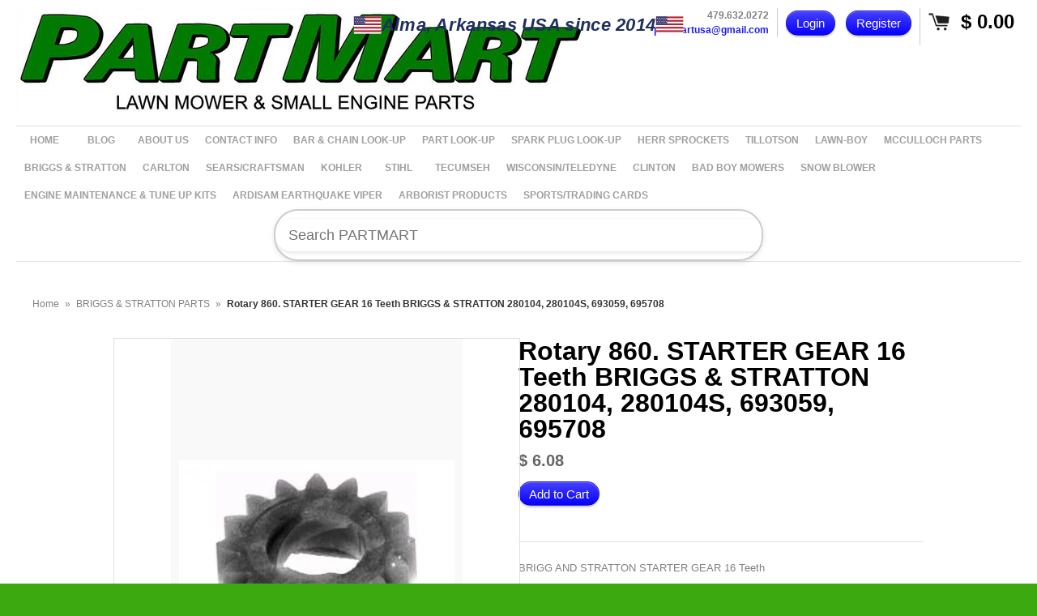

--- FILE ---
content_type: text/html; charset=utf-8
request_url: https://partmartusa.com/products/860
body_size: 14315
content:
<!DOCTYPE html>
<!--[if lt IE 7 ]> <html lang="en" class="no-js ie6"> <![endif]-->
<!--[if IE 7 ]>    <html lang="en" class="no-js ie7"> <![endif]-->
<!--[if IE 8 ]>    <html lang="en" class="no-js ie8"> <![endif]-->
<!--[if IE 9 ]>    <html lang="en" class="no-js ie9"> <![endif]-->
<!--[if (gt IE 9)|!(IE)]><!--> <html lang="en" class="no-js"> <!--<![endif]-->
<head>
  
  <link rel="shortcut icon" href="//partmartusa.com/cdn/shop/t/2/assets/favicon.png?v=101479457482648012961746814246" type="image/png" />
  <meta charset="utf-8" />
  <meta http-equiv="X-UA-Compatible" content="IE=edge,chrome=1" />

  <title>
  STARTER GEAR BRIGGS &amp; STRATTON 695708 &ndash; PartMart
  </title>
  
  <link rel="canonical" href="https://partmartusa.com/products/860" />

  <script>window.performance && window.performance.mark && window.performance.mark('shopify.content_for_header.start');</script><meta name="google-site-verification" content="y4P9wJ9Uaf7Gm9NTmuXVJDj-i92Le_Nh8Gnl-XsNqWw">
<meta id="shopify-digital-wallet" name="shopify-digital-wallet" content="/6455729/digital_wallets/dialog">
<meta name="shopify-checkout-api-token" content="f1bf25910303563c55b91acb558741ef">
<meta id="in-context-paypal-metadata" data-shop-id="6455729" data-venmo-supported="false" data-environment="production" data-locale="en_US" data-paypal-v4="true" data-currency="USD">
<link rel="alternate" type="application/json+oembed" href="https://partmartusa.com/products/860.oembed">
<script async="async" src="/checkouts/internal/preloads.js?locale=en-US"></script>
<link rel="preconnect" href="https://shop.app" crossorigin="anonymous">
<script async="async" src="https://shop.app/checkouts/internal/preloads.js?locale=en-US&shop_id=6455729" crossorigin="anonymous"></script>
<script id="apple-pay-shop-capabilities" type="application/json">{"shopId":6455729,"countryCode":"US","currencyCode":"USD","merchantCapabilities":["supports3DS"],"merchantId":"gid:\/\/shopify\/Shop\/6455729","merchantName":"PartMart","requiredBillingContactFields":["postalAddress","email","phone"],"requiredShippingContactFields":["postalAddress","email","phone"],"shippingType":"shipping","supportedNetworks":["visa","masterCard","amex","discover","elo","jcb"],"total":{"type":"pending","label":"PartMart","amount":"1.00"},"shopifyPaymentsEnabled":true,"supportsSubscriptions":true}</script>
<script id="shopify-features" type="application/json">{"accessToken":"f1bf25910303563c55b91acb558741ef","betas":["rich-media-storefront-analytics"],"domain":"partmartusa.com","predictiveSearch":true,"shopId":6455729,"locale":"en"}</script>
<script>var Shopify = Shopify || {};
Shopify.shop = "partmartusa.myshopify.com";
Shopify.locale = "en";
Shopify.currency = {"active":"USD","rate":"1.0"};
Shopify.country = "US";
Shopify.theme = {"name":"Expo","id":10722399,"schema_name":null,"schema_version":null,"theme_store_id":186,"role":"main"};
Shopify.theme.handle = "null";
Shopify.theme.style = {"id":null,"handle":null};
Shopify.cdnHost = "partmartusa.com/cdn";
Shopify.routes = Shopify.routes || {};
Shopify.routes.root = "/";</script>
<script type="module">!function(o){(o.Shopify=o.Shopify||{}).modules=!0}(window);</script>
<script>!function(o){function n(){var o=[];function n(){o.push(Array.prototype.slice.apply(arguments))}return n.q=o,n}var t=o.Shopify=o.Shopify||{};t.loadFeatures=n(),t.autoloadFeatures=n()}(window);</script>
<script>
  window.ShopifyPay = window.ShopifyPay || {};
  window.ShopifyPay.apiHost = "shop.app\/pay";
  window.ShopifyPay.redirectState = null;
</script>
<script id="shop-js-analytics" type="application/json">{"pageType":"product"}</script>
<script defer="defer" async type="module" src="//partmartusa.com/cdn/shopifycloud/shop-js/modules/v2/client.init-shop-cart-sync_BT-GjEfc.en.esm.js"></script>
<script defer="defer" async type="module" src="//partmartusa.com/cdn/shopifycloud/shop-js/modules/v2/chunk.common_D58fp_Oc.esm.js"></script>
<script defer="defer" async type="module" src="//partmartusa.com/cdn/shopifycloud/shop-js/modules/v2/chunk.modal_xMitdFEc.esm.js"></script>
<script type="module">
  await import("//partmartusa.com/cdn/shopifycloud/shop-js/modules/v2/client.init-shop-cart-sync_BT-GjEfc.en.esm.js");
await import("//partmartusa.com/cdn/shopifycloud/shop-js/modules/v2/chunk.common_D58fp_Oc.esm.js");
await import("//partmartusa.com/cdn/shopifycloud/shop-js/modules/v2/chunk.modal_xMitdFEc.esm.js");

  window.Shopify.SignInWithShop?.initShopCartSync?.({"fedCMEnabled":true,"windoidEnabled":true});

</script>
<script>
  window.Shopify = window.Shopify || {};
  if (!window.Shopify.featureAssets) window.Shopify.featureAssets = {};
  window.Shopify.featureAssets['shop-js'] = {"shop-cart-sync":["modules/v2/client.shop-cart-sync_DZOKe7Ll.en.esm.js","modules/v2/chunk.common_D58fp_Oc.esm.js","modules/v2/chunk.modal_xMitdFEc.esm.js"],"init-fed-cm":["modules/v2/client.init-fed-cm_B6oLuCjv.en.esm.js","modules/v2/chunk.common_D58fp_Oc.esm.js","modules/v2/chunk.modal_xMitdFEc.esm.js"],"shop-cash-offers":["modules/v2/client.shop-cash-offers_D2sdYoxE.en.esm.js","modules/v2/chunk.common_D58fp_Oc.esm.js","modules/v2/chunk.modal_xMitdFEc.esm.js"],"shop-login-button":["modules/v2/client.shop-login-button_QeVjl5Y3.en.esm.js","modules/v2/chunk.common_D58fp_Oc.esm.js","modules/v2/chunk.modal_xMitdFEc.esm.js"],"pay-button":["modules/v2/client.pay-button_DXTOsIq6.en.esm.js","modules/v2/chunk.common_D58fp_Oc.esm.js","modules/v2/chunk.modal_xMitdFEc.esm.js"],"shop-button":["modules/v2/client.shop-button_DQZHx9pm.en.esm.js","modules/v2/chunk.common_D58fp_Oc.esm.js","modules/v2/chunk.modal_xMitdFEc.esm.js"],"avatar":["modules/v2/client.avatar_BTnouDA3.en.esm.js"],"init-windoid":["modules/v2/client.init-windoid_CR1B-cfM.en.esm.js","modules/v2/chunk.common_D58fp_Oc.esm.js","modules/v2/chunk.modal_xMitdFEc.esm.js"],"init-shop-for-new-customer-accounts":["modules/v2/client.init-shop-for-new-customer-accounts_C_vY_xzh.en.esm.js","modules/v2/client.shop-login-button_QeVjl5Y3.en.esm.js","modules/v2/chunk.common_D58fp_Oc.esm.js","modules/v2/chunk.modal_xMitdFEc.esm.js"],"init-shop-email-lookup-coordinator":["modules/v2/client.init-shop-email-lookup-coordinator_BI7n9ZSv.en.esm.js","modules/v2/chunk.common_D58fp_Oc.esm.js","modules/v2/chunk.modal_xMitdFEc.esm.js"],"init-shop-cart-sync":["modules/v2/client.init-shop-cart-sync_BT-GjEfc.en.esm.js","modules/v2/chunk.common_D58fp_Oc.esm.js","modules/v2/chunk.modal_xMitdFEc.esm.js"],"shop-toast-manager":["modules/v2/client.shop-toast-manager_DiYdP3xc.en.esm.js","modules/v2/chunk.common_D58fp_Oc.esm.js","modules/v2/chunk.modal_xMitdFEc.esm.js"],"init-customer-accounts":["modules/v2/client.init-customer-accounts_D9ZNqS-Q.en.esm.js","modules/v2/client.shop-login-button_QeVjl5Y3.en.esm.js","modules/v2/chunk.common_D58fp_Oc.esm.js","modules/v2/chunk.modal_xMitdFEc.esm.js"],"init-customer-accounts-sign-up":["modules/v2/client.init-customer-accounts-sign-up_iGw4briv.en.esm.js","modules/v2/client.shop-login-button_QeVjl5Y3.en.esm.js","modules/v2/chunk.common_D58fp_Oc.esm.js","modules/v2/chunk.modal_xMitdFEc.esm.js"],"shop-follow-button":["modules/v2/client.shop-follow-button_CqMgW2wH.en.esm.js","modules/v2/chunk.common_D58fp_Oc.esm.js","modules/v2/chunk.modal_xMitdFEc.esm.js"],"checkout-modal":["modules/v2/client.checkout-modal_xHeaAweL.en.esm.js","modules/v2/chunk.common_D58fp_Oc.esm.js","modules/v2/chunk.modal_xMitdFEc.esm.js"],"shop-login":["modules/v2/client.shop-login_D91U-Q7h.en.esm.js","modules/v2/chunk.common_D58fp_Oc.esm.js","modules/v2/chunk.modal_xMitdFEc.esm.js"],"lead-capture":["modules/v2/client.lead-capture_BJmE1dJe.en.esm.js","modules/v2/chunk.common_D58fp_Oc.esm.js","modules/v2/chunk.modal_xMitdFEc.esm.js"],"payment-terms":["modules/v2/client.payment-terms_Ci9AEqFq.en.esm.js","modules/v2/chunk.common_D58fp_Oc.esm.js","modules/v2/chunk.modal_xMitdFEc.esm.js"]};
</script>
<script id="__st">var __st={"a":6455729,"offset":-21600,"reqid":"7582a04d-6423-43fd-8b50-3875db3f11e4-1769089385","pageurl":"partmartusa.com\/products\/860","u":"06fc0da4eb23","p":"product","rtyp":"product","rid":6223922115};</script>
<script>window.ShopifyPaypalV4VisibilityTracking = true;</script>
<script id="form-persister">!function(){'use strict';const t='contact',e='new_comment',n=[[t,t],['blogs',e],['comments',e],[t,'customer']],o='password',r='form_key',c=['recaptcha-v3-token','g-recaptcha-response','h-captcha-response',o],s=()=>{try{return window.sessionStorage}catch{return}},i='__shopify_v',u=t=>t.elements[r],a=function(){const t=[...n].map((([t,e])=>`form[action*='/${t}']:not([data-nocaptcha='true']) input[name='form_type'][value='${e}']`)).join(',');var e;return e=t,()=>e?[...document.querySelectorAll(e)].map((t=>t.form)):[]}();function m(t){const e=u(t);a().includes(t)&&(!e||!e.value)&&function(t){try{if(!s())return;!function(t){const e=s();if(!e)return;const n=u(t);if(!n)return;const o=n.value;o&&e.removeItem(o)}(t);const e=Array.from(Array(32),(()=>Math.random().toString(36)[2])).join('');!function(t,e){u(t)||t.append(Object.assign(document.createElement('input'),{type:'hidden',name:r})),t.elements[r].value=e}(t,e),function(t,e){const n=s();if(!n)return;const r=[...t.querySelectorAll(`input[type='${o}']`)].map((({name:t})=>t)),u=[...c,...r],a={};for(const[o,c]of new FormData(t).entries())u.includes(o)||(a[o]=c);n.setItem(e,JSON.stringify({[i]:1,action:t.action,data:a}))}(t,e)}catch(e){console.error('failed to persist form',e)}}(t)}const f=t=>{if('true'===t.dataset.persistBound)return;const e=function(t,e){const n=function(t){return'function'==typeof t.submit?t.submit:HTMLFormElement.prototype.submit}(t).bind(t);return function(){let t;return()=>{t||(t=!0,(()=>{try{e(),n()}catch(t){(t=>{console.error('form submit failed',t)})(t)}})(),setTimeout((()=>t=!1),250))}}()}(t,(()=>{m(t)}));!function(t,e){if('function'==typeof t.submit&&'function'==typeof e)try{t.submit=e}catch{}}(t,e),t.addEventListener('submit',(t=>{t.preventDefault(),e()})),t.dataset.persistBound='true'};!function(){function t(t){const e=(t=>{const e=t.target;return e instanceof HTMLFormElement?e:e&&e.form})(t);e&&m(e)}document.addEventListener('submit',t),document.addEventListener('DOMContentLoaded',(()=>{const e=a();for(const t of e)f(t);var n;n=document.body,new window.MutationObserver((t=>{for(const e of t)if('childList'===e.type&&e.addedNodes.length)for(const t of e.addedNodes)1===t.nodeType&&'FORM'===t.tagName&&a().includes(t)&&f(t)})).observe(n,{childList:!0,subtree:!0,attributes:!1}),document.removeEventListener('submit',t)}))}()}();</script>
<script integrity="sha256-4kQ18oKyAcykRKYeNunJcIwy7WH5gtpwJnB7kiuLZ1E=" data-source-attribution="shopify.loadfeatures" defer="defer" src="//partmartusa.com/cdn/shopifycloud/storefront/assets/storefront/load_feature-a0a9edcb.js" crossorigin="anonymous"></script>
<script crossorigin="anonymous" defer="defer" src="//partmartusa.com/cdn/shopifycloud/storefront/assets/shopify_pay/storefront-65b4c6d7.js?v=20250812"></script>
<script data-source-attribution="shopify.dynamic_checkout.dynamic.init">var Shopify=Shopify||{};Shopify.PaymentButton=Shopify.PaymentButton||{isStorefrontPortableWallets:!0,init:function(){window.Shopify.PaymentButton.init=function(){};var t=document.createElement("script");t.src="https://partmartusa.com/cdn/shopifycloud/portable-wallets/latest/portable-wallets.en.js",t.type="module",document.head.appendChild(t)}};
</script>
<script data-source-attribution="shopify.dynamic_checkout.buyer_consent">
  function portableWalletsHideBuyerConsent(e){var t=document.getElementById("shopify-buyer-consent"),n=document.getElementById("shopify-subscription-policy-button");t&&n&&(t.classList.add("hidden"),t.setAttribute("aria-hidden","true"),n.removeEventListener("click",e))}function portableWalletsShowBuyerConsent(e){var t=document.getElementById("shopify-buyer-consent"),n=document.getElementById("shopify-subscription-policy-button");t&&n&&(t.classList.remove("hidden"),t.removeAttribute("aria-hidden"),n.addEventListener("click",e))}window.Shopify?.PaymentButton&&(window.Shopify.PaymentButton.hideBuyerConsent=portableWalletsHideBuyerConsent,window.Shopify.PaymentButton.showBuyerConsent=portableWalletsShowBuyerConsent);
</script>
<script data-source-attribution="shopify.dynamic_checkout.cart.bootstrap">document.addEventListener("DOMContentLoaded",(function(){function t(){return document.querySelector("shopify-accelerated-checkout-cart, shopify-accelerated-checkout")}if(t())Shopify.PaymentButton.init();else{new MutationObserver((function(e,n){t()&&(Shopify.PaymentButton.init(),n.disconnect())})).observe(document.body,{childList:!0,subtree:!0})}}));
</script>
<link id="shopify-accelerated-checkout-styles" rel="stylesheet" media="screen" href="https://partmartusa.com/cdn/shopifycloud/portable-wallets/latest/accelerated-checkout-backwards-compat.css" crossorigin="anonymous">
<style id="shopify-accelerated-checkout-cart">
        #shopify-buyer-consent {
  margin-top: 1em;
  display: inline-block;
  width: 100%;
}

#shopify-buyer-consent.hidden {
  display: none;
}

#shopify-subscription-policy-button {
  background: none;
  border: none;
  padding: 0;
  text-decoration: underline;
  font-size: inherit;
  cursor: pointer;
}

#shopify-subscription-policy-button::before {
  box-shadow: none;
}

      </style>

<script>window.performance && window.performance.mark && window.performance.mark('shopify.content_for_header.end');</script>
  
  
  <meta name="description" content="BRIGG AND STRATTON STARTER GEAR 16 Teeth REPLACES: BRIGGS &amp;amp; STRATTON: 280104, 280104S, 693059, 695708JOHN DEERE: M150236AMP 269-1219 STENS 150-292 SR-1*" />
  

  
  <meta property="og:type" content="product" />
  <meta property="og:title" content="Rotary 860. STARTER GEAR 16 Teeth BRIGGS &amp; STRATTON 280104, 280104S, 693059, 695708" />
  
  <meta property="og:image" content="http://partmartusa.com/cdn/shop/products/860_grande.jpeg?v=1492614987" />
  <meta property="og:image:secure_url" content="https://partmartusa.com/cdn/shop/products/860_grande.jpeg?v=1492614987" />
  
  <meta property="og:price:amount" content="6.08" />
  <meta property="og:price:currency" content="USD" />



<meta property="og:description" content="BRIGG AND STRATTON STARTER GEAR 16 Teeth REPLACES: BRIGGS &amp;amp; STRATTON: 280104, 280104S, 693059, 695708JOHN DEERE: M150236AMP 269-1219 STENS 150-292 SR-1*" />

<meta property="og:url" content="https://partmartusa.com/products/860" />
<meta property="og:site_name" content="PartMart" />
  
 

  <meta name="twitter:card" content="product" />
  <meta name="twitter:title" content="Rotary 860. STARTER GEAR 16 Teeth BRIGGS &amp; STRATTON 280104, 280104S, 693059, 695708" />
  <meta name="twitter:description" content="BRIGG AND STRATTON STARTER GEAR 16 TeethREPLACES:BRIGGS &amp;amp; STRATTON: 280104, 280104S, 693059, 695708JOHN DEERE: M150236AMP 269-1219STENS 150-292SR-1*" />
  <meta name="twitter:image" content="http://partmartusa.com/cdn/shop/products/860_large.jpeg?v=1492614987" />
  <meta name="twitter:label1" content="PRICE" />
  <meta name="twitter:data1" content="$ 6.08 USD" />
  <meta name="twitter:label2" content="VENDOR" />
  <meta name="twitter:data2" content="Rotary" />


  <link href="//partmartusa.com/cdn/shop/t/2/assets/reset.css?v=38988880943494880401410345596" rel="stylesheet" type="text/css" media="all" />
  <link href="//partmartusa.com/cdn/shop/t/2/assets/shop.css?v=92160639351826152861768925561" rel="stylesheet" type="text/css" media="all" />

  <!--[if IE]>
  <link href="//partmartusa.com/cdn/shop/t/2/assets/ie.css?v=112848280793239351891561750588" rel="stylesheet" type="text/css" media="all" />
  <![endif]-->
  <!--[if IE 9]>
  <link href="//partmartusa.com/cdn/shop/t/2/assets/ie9.css?v=105384586227680509811410345596" rel="stylesheet" type="text/css" media="all" />
  <![endif]-->
  <!--[if IE 8]>
  <link href="//partmartusa.com/cdn/shop/t/2/assets/ie8.css?v=111603181540343972631410345596" rel="stylesheet" type="text/css" media="all" />
  <![endif]-->
  <!--[if IE 7]>
  <link href="//partmartusa.com/cdn/shop/t/2/assets/ie7.css?v=173378181123267971031410345596" rel="stylesheet" type="text/css" media="all" />
  <![endif]-->
  <!--[if lt IE 7 ]>
  <link href="//partmartusa.com/cdn/shop/t/2/assets/ie6.css?v=76105847964199069671410345596" rel="stylesheet" type="text/css" media="all" />
  <![endif]-->

  <script src="//partmartusa.com/cdn/shop/t/2/assets/modernizr.js?v=147981083846799747481410345596" type="text/javascript"></script>

  <script type="text/javascript" src="//ajax.googleapis.com/ajax/libs/jquery/1.7/jquery.min.js"></script>

  

  <script src="//partmartusa.com/cdn/shopifycloud/storefront/assets/themes_support/option_selection-b017cd28.js" type="text/javascript"></script>
  <script src="//partmartusa.com/cdn/shopifycloud/storefront/assets/themes_support/api.jquery-7ab1a3a4.js" type="text/javascript"></script>
  <script src="//partmartusa.com/cdn/shop/t/2/assets/ajaxify-shop.js?v=157414510973137182221410345598" type="text/javascript"></script>
  
  

  <script src="//partmartusa.com/cdn/shop/t/2/assets/jquery-ui-1.8.6.js?v=108138107927768720921410345596" type="text/javascript"></script>
  <script src="//partmartusa.com/cdn/shop/t/2/assets/jquery.cookie.js?v=180546688930259148121410345596" type="text/javascript"></script>
  <script src="//partmartusa.com/cdn/shop/t/2/assets/jquery.slider.js?v=107590931238608458111410345596" type="text/javascript"></script>
  <script src="//partmartusa.com/cdn/shop/t/2/assets/jquery.zoom.min.js?v=7098547149633335911410345596" type="text/javascript"></script>
  <script src="//partmartusa.com/cdn/shop/t/2/assets/shop.js?v=48977107320299333711688132572" type="text/javascript"></script>

  

  <script type="text/javascript">
  Shopify.money_format = "$ {{amount}}";
  </script>

  
<link href="https://monorail-edge.shopifysvc.com" rel="dns-prefetch">
<script>(function(){if ("sendBeacon" in navigator && "performance" in window) {try {var session_token_from_headers = performance.getEntriesByType('navigation')[0].serverTiming.find(x => x.name == '_s').description;} catch {var session_token_from_headers = undefined;}var session_cookie_matches = document.cookie.match(/_shopify_s=([^;]*)/);var session_token_from_cookie = session_cookie_matches && session_cookie_matches.length === 2 ? session_cookie_matches[1] : "";var session_token = session_token_from_headers || session_token_from_cookie || "";function handle_abandonment_event(e) {var entries = performance.getEntries().filter(function(entry) {return /monorail-edge.shopifysvc.com/.test(entry.name);});if (!window.abandonment_tracked && entries.length === 0) {window.abandonment_tracked = true;var currentMs = Date.now();var navigation_start = performance.timing.navigationStart;var payload = {shop_id: 6455729,url: window.location.href,navigation_start,duration: currentMs - navigation_start,session_token,page_type: "product"};window.navigator.sendBeacon("https://monorail-edge.shopifysvc.com/v1/produce", JSON.stringify({schema_id: "online_store_buyer_site_abandonment/1.1",payload: payload,metadata: {event_created_at_ms: currentMs,event_sent_at_ms: currentMs}}));}}window.addEventListener('pagehide', handle_abandonment_event);}}());</script>
<script id="web-pixels-manager-setup">(function e(e,d,r,n,o){if(void 0===o&&(o={}),!Boolean(null===(a=null===(i=window.Shopify)||void 0===i?void 0:i.analytics)||void 0===a?void 0:a.replayQueue)){var i,a;window.Shopify=window.Shopify||{};var t=window.Shopify;t.analytics=t.analytics||{};var s=t.analytics;s.replayQueue=[],s.publish=function(e,d,r){return s.replayQueue.push([e,d,r]),!0};try{self.performance.mark("wpm:start")}catch(e){}var l=function(){var e={modern:/Edge?\/(1{2}[4-9]|1[2-9]\d|[2-9]\d{2}|\d{4,})\.\d+(\.\d+|)|Firefox\/(1{2}[4-9]|1[2-9]\d|[2-9]\d{2}|\d{4,})\.\d+(\.\d+|)|Chrom(ium|e)\/(9{2}|\d{3,})\.\d+(\.\d+|)|(Maci|X1{2}).+ Version\/(15\.\d+|(1[6-9]|[2-9]\d|\d{3,})\.\d+)([,.]\d+|)( \(\w+\)|)( Mobile\/\w+|) Safari\/|Chrome.+OPR\/(9{2}|\d{3,})\.\d+\.\d+|(CPU[ +]OS|iPhone[ +]OS|CPU[ +]iPhone|CPU IPhone OS|CPU iPad OS)[ +]+(15[._]\d+|(1[6-9]|[2-9]\d|\d{3,})[._]\d+)([._]\d+|)|Android:?[ /-](13[3-9]|1[4-9]\d|[2-9]\d{2}|\d{4,})(\.\d+|)(\.\d+|)|Android.+Firefox\/(13[5-9]|1[4-9]\d|[2-9]\d{2}|\d{4,})\.\d+(\.\d+|)|Android.+Chrom(ium|e)\/(13[3-9]|1[4-9]\d|[2-9]\d{2}|\d{4,})\.\d+(\.\d+|)|SamsungBrowser\/([2-9]\d|\d{3,})\.\d+/,legacy:/Edge?\/(1[6-9]|[2-9]\d|\d{3,})\.\d+(\.\d+|)|Firefox\/(5[4-9]|[6-9]\d|\d{3,})\.\d+(\.\d+|)|Chrom(ium|e)\/(5[1-9]|[6-9]\d|\d{3,})\.\d+(\.\d+|)([\d.]+$|.*Safari\/(?![\d.]+ Edge\/[\d.]+$))|(Maci|X1{2}).+ Version\/(10\.\d+|(1[1-9]|[2-9]\d|\d{3,})\.\d+)([,.]\d+|)( \(\w+\)|)( Mobile\/\w+|) Safari\/|Chrome.+OPR\/(3[89]|[4-9]\d|\d{3,})\.\d+\.\d+|(CPU[ +]OS|iPhone[ +]OS|CPU[ +]iPhone|CPU IPhone OS|CPU iPad OS)[ +]+(10[._]\d+|(1[1-9]|[2-9]\d|\d{3,})[._]\d+)([._]\d+|)|Android:?[ /-](13[3-9]|1[4-9]\d|[2-9]\d{2}|\d{4,})(\.\d+|)(\.\d+|)|Mobile Safari.+OPR\/([89]\d|\d{3,})\.\d+\.\d+|Android.+Firefox\/(13[5-9]|1[4-9]\d|[2-9]\d{2}|\d{4,})\.\d+(\.\d+|)|Android.+Chrom(ium|e)\/(13[3-9]|1[4-9]\d|[2-9]\d{2}|\d{4,})\.\d+(\.\d+|)|Android.+(UC? ?Browser|UCWEB|U3)[ /]?(15\.([5-9]|\d{2,})|(1[6-9]|[2-9]\d|\d{3,})\.\d+)\.\d+|SamsungBrowser\/(5\.\d+|([6-9]|\d{2,})\.\d+)|Android.+MQ{2}Browser\/(14(\.(9|\d{2,})|)|(1[5-9]|[2-9]\d|\d{3,})(\.\d+|))(\.\d+|)|K[Aa][Ii]OS\/(3\.\d+|([4-9]|\d{2,})\.\d+)(\.\d+|)/},d=e.modern,r=e.legacy,n=navigator.userAgent;return n.match(d)?"modern":n.match(r)?"legacy":"unknown"}(),u="modern"===l?"modern":"legacy",c=(null!=n?n:{modern:"",legacy:""})[u],f=function(e){return[e.baseUrl,"/wpm","/b",e.hashVersion,"modern"===e.buildTarget?"m":"l",".js"].join("")}({baseUrl:d,hashVersion:r,buildTarget:u}),m=function(e){var d=e.version,r=e.bundleTarget,n=e.surface,o=e.pageUrl,i=e.monorailEndpoint;return{emit:function(e){var a=e.status,t=e.errorMsg,s=(new Date).getTime(),l=JSON.stringify({metadata:{event_sent_at_ms:s},events:[{schema_id:"web_pixels_manager_load/3.1",payload:{version:d,bundle_target:r,page_url:o,status:a,surface:n,error_msg:t},metadata:{event_created_at_ms:s}}]});if(!i)return console&&console.warn&&console.warn("[Web Pixels Manager] No Monorail endpoint provided, skipping logging."),!1;try{return self.navigator.sendBeacon.bind(self.navigator)(i,l)}catch(e){}var u=new XMLHttpRequest;try{return u.open("POST",i,!0),u.setRequestHeader("Content-Type","text/plain"),u.send(l),!0}catch(e){return console&&console.warn&&console.warn("[Web Pixels Manager] Got an unhandled error while logging to Monorail."),!1}}}}({version:r,bundleTarget:l,surface:e.surface,pageUrl:self.location.href,monorailEndpoint:e.monorailEndpoint});try{o.browserTarget=l,function(e){var d=e.src,r=e.async,n=void 0===r||r,o=e.onload,i=e.onerror,a=e.sri,t=e.scriptDataAttributes,s=void 0===t?{}:t,l=document.createElement("script"),u=document.querySelector("head"),c=document.querySelector("body");if(l.async=n,l.src=d,a&&(l.integrity=a,l.crossOrigin="anonymous"),s)for(var f in s)if(Object.prototype.hasOwnProperty.call(s,f))try{l.dataset[f]=s[f]}catch(e){}if(o&&l.addEventListener("load",o),i&&l.addEventListener("error",i),u)u.appendChild(l);else{if(!c)throw new Error("Did not find a head or body element to append the script");c.appendChild(l)}}({src:f,async:!0,onload:function(){if(!function(){var e,d;return Boolean(null===(d=null===(e=window.Shopify)||void 0===e?void 0:e.analytics)||void 0===d?void 0:d.initialized)}()){var d=window.webPixelsManager.init(e)||void 0;if(d){var r=window.Shopify.analytics;r.replayQueue.forEach((function(e){var r=e[0],n=e[1],o=e[2];d.publishCustomEvent(r,n,o)})),r.replayQueue=[],r.publish=d.publishCustomEvent,r.visitor=d.visitor,r.initialized=!0}}},onerror:function(){return m.emit({status:"failed",errorMsg:"".concat(f," has failed to load")})},sri:function(e){var d=/^sha384-[A-Za-z0-9+/=]+$/;return"string"==typeof e&&d.test(e)}(c)?c:"",scriptDataAttributes:o}),m.emit({status:"loading"})}catch(e){m.emit({status:"failed",errorMsg:(null==e?void 0:e.message)||"Unknown error"})}}})({shopId: 6455729,storefrontBaseUrl: "https://partmartusa.com",extensionsBaseUrl: "https://extensions.shopifycdn.com/cdn/shopifycloud/web-pixels-manager",monorailEndpoint: "https://monorail-edge.shopifysvc.com/unstable/produce_batch",surface: "storefront-renderer",enabledBetaFlags: ["2dca8a86"],webPixelsConfigList: [{"id":"487489707","configuration":"{\"config\":\"{\\\"pixel_id\\\":\\\"G-QNYQJD6X38\\\",\\\"target_country\\\":\\\"US\\\",\\\"gtag_events\\\":[{\\\"type\\\":\\\"search\\\",\\\"action_label\\\":[\\\"G-QNYQJD6X38\\\",\\\"AW-960900508\\\/30v1CNfJ24oBEJzbmMoD\\\"]},{\\\"type\\\":\\\"begin_checkout\\\",\\\"action_label\\\":[\\\"G-QNYQJD6X38\\\",\\\"AW-960900508\\\/fcwPCNTJ24oBEJzbmMoD\\\"]},{\\\"type\\\":\\\"view_item\\\",\\\"action_label\\\":[\\\"G-QNYQJD6X38\\\",\\\"AW-960900508\\\/DmrPCM7J24oBEJzbmMoD\\\",\\\"MC-45EZ0ZXXSX\\\"]},{\\\"type\\\":\\\"purchase\\\",\\\"action_label\\\":[\\\"G-QNYQJD6X38\\\",\\\"AW-960900508\\\/szryCMvJ24oBEJzbmMoD\\\",\\\"MC-45EZ0ZXXSX\\\"]},{\\\"type\\\":\\\"page_view\\\",\\\"action_label\\\":[\\\"G-QNYQJD6X38\\\",\\\"AW-960900508\\\/2udECMjJ24oBEJzbmMoD\\\",\\\"MC-45EZ0ZXXSX\\\"]},{\\\"type\\\":\\\"add_payment_info\\\",\\\"action_label\\\":[\\\"G-QNYQJD6X38\\\",\\\"AW-960900508\\\/YsPnCNrJ24oBEJzbmMoD\\\"]},{\\\"type\\\":\\\"add_to_cart\\\",\\\"action_label\\\":[\\\"G-QNYQJD6X38\\\",\\\"AW-960900508\\\/CtJrCNHJ24oBEJzbmMoD\\\"]}],\\\"enable_monitoring_mode\\\":false}\"}","eventPayloadVersion":"v1","runtimeContext":"OPEN","scriptVersion":"b2a88bafab3e21179ed38636efcd8a93","type":"APP","apiClientId":1780363,"privacyPurposes":[],"dataSharingAdjustments":{"protectedCustomerApprovalScopes":["read_customer_address","read_customer_email","read_customer_name","read_customer_personal_data","read_customer_phone"]}},{"id":"shopify-app-pixel","configuration":"{}","eventPayloadVersion":"v1","runtimeContext":"STRICT","scriptVersion":"0450","apiClientId":"shopify-pixel","type":"APP","privacyPurposes":["ANALYTICS","MARKETING"]},{"id":"shopify-custom-pixel","eventPayloadVersion":"v1","runtimeContext":"LAX","scriptVersion":"0450","apiClientId":"shopify-pixel","type":"CUSTOM","privacyPurposes":["ANALYTICS","MARKETING"]}],isMerchantRequest: false,initData: {"shop":{"name":"PartMart","paymentSettings":{"currencyCode":"USD"},"myshopifyDomain":"partmartusa.myshopify.com","countryCode":"US","storefrontUrl":"https:\/\/partmartusa.com"},"customer":null,"cart":null,"checkout":null,"productVariants":[{"price":{"amount":6.08,"currencyCode":"USD"},"product":{"title":"Rotary 860. STARTER GEAR 16 Teeth BRIGGS \u0026 STRATTON 280104, 280104S, 693059, 695708","vendor":"Rotary","id":"6223922115","untranslatedTitle":"Rotary 860. STARTER GEAR 16 Teeth BRIGGS \u0026 STRATTON 280104, 280104S, 693059, 695708","url":"\/products\/860","type":"RECOIL STARTERS \u0026 SPRINGS"},"id":"19232732227","image":{"src":"\/\/partmartusa.com\/cdn\/shop\/products\/860.jpeg?v=1492614987"},"sku":"7006777","title":"Default Title","untranslatedTitle":"Default Title"}],"purchasingCompany":null},},"https://partmartusa.com/cdn","fcfee988w5aeb613cpc8e4bc33m6693e112",{"modern":"","legacy":""},{"shopId":"6455729","storefrontBaseUrl":"https:\/\/partmartusa.com","extensionBaseUrl":"https:\/\/extensions.shopifycdn.com\/cdn\/shopifycloud\/web-pixels-manager","surface":"storefront-renderer","enabledBetaFlags":"[\"2dca8a86\"]","isMerchantRequest":"false","hashVersion":"fcfee988w5aeb613cpc8e4bc33m6693e112","publish":"custom","events":"[[\"page_viewed\",{}],[\"product_viewed\",{\"productVariant\":{\"price\":{\"amount\":6.08,\"currencyCode\":\"USD\"},\"product\":{\"title\":\"Rotary 860. STARTER GEAR 16 Teeth BRIGGS \u0026 STRATTON 280104, 280104S, 693059, 695708\",\"vendor\":\"Rotary\",\"id\":\"6223922115\",\"untranslatedTitle\":\"Rotary 860. STARTER GEAR 16 Teeth BRIGGS \u0026 STRATTON 280104, 280104S, 693059, 695708\",\"url\":\"\/products\/860\",\"type\":\"RECOIL STARTERS \u0026 SPRINGS\"},\"id\":\"19232732227\",\"image\":{\"src\":\"\/\/partmartusa.com\/cdn\/shop\/products\/860.jpeg?v=1492614987\"},\"sku\":\"7006777\",\"title\":\"Default Title\",\"untranslatedTitle\":\"Default Title\"}}]]"});</script><script>
  window.ShopifyAnalytics = window.ShopifyAnalytics || {};
  window.ShopifyAnalytics.meta = window.ShopifyAnalytics.meta || {};
  window.ShopifyAnalytics.meta.currency = 'USD';
  var meta = {"product":{"id":6223922115,"gid":"gid:\/\/shopify\/Product\/6223922115","vendor":"Rotary","type":"RECOIL STARTERS \u0026 SPRINGS","handle":"860","variants":[{"id":19232732227,"price":608,"name":"Rotary 860. STARTER GEAR 16 Teeth BRIGGS \u0026 STRATTON 280104, 280104S, 693059, 695708","public_title":null,"sku":"7006777"}],"remote":false},"page":{"pageType":"product","resourceType":"product","resourceId":6223922115,"requestId":"7582a04d-6423-43fd-8b50-3875db3f11e4-1769089385"}};
  for (var attr in meta) {
    window.ShopifyAnalytics.meta[attr] = meta[attr];
  }
</script>
<script class="analytics">
  (function () {
    var customDocumentWrite = function(content) {
      var jquery = null;

      if (window.jQuery) {
        jquery = window.jQuery;
      } else if (window.Checkout && window.Checkout.$) {
        jquery = window.Checkout.$;
      }

      if (jquery) {
        jquery('body').append(content);
      }
    };

    var hasLoggedConversion = function(token) {
      if (token) {
        return document.cookie.indexOf('loggedConversion=' + token) !== -1;
      }
      return false;
    }

    var setCookieIfConversion = function(token) {
      if (token) {
        var twoMonthsFromNow = new Date(Date.now());
        twoMonthsFromNow.setMonth(twoMonthsFromNow.getMonth() + 2);

        document.cookie = 'loggedConversion=' + token + '; expires=' + twoMonthsFromNow;
      }
    }

    var trekkie = window.ShopifyAnalytics.lib = window.trekkie = window.trekkie || [];
    if (trekkie.integrations) {
      return;
    }
    trekkie.methods = [
      'identify',
      'page',
      'ready',
      'track',
      'trackForm',
      'trackLink'
    ];
    trekkie.factory = function(method) {
      return function() {
        var args = Array.prototype.slice.call(arguments);
        args.unshift(method);
        trekkie.push(args);
        return trekkie;
      };
    };
    for (var i = 0; i < trekkie.methods.length; i++) {
      var key = trekkie.methods[i];
      trekkie[key] = trekkie.factory(key);
    }
    trekkie.load = function(config) {
      trekkie.config = config || {};
      trekkie.config.initialDocumentCookie = document.cookie;
      var first = document.getElementsByTagName('script')[0];
      var script = document.createElement('script');
      script.type = 'text/javascript';
      script.onerror = function(e) {
        var scriptFallback = document.createElement('script');
        scriptFallback.type = 'text/javascript';
        scriptFallback.onerror = function(error) {
                var Monorail = {
      produce: function produce(monorailDomain, schemaId, payload) {
        var currentMs = new Date().getTime();
        var event = {
          schema_id: schemaId,
          payload: payload,
          metadata: {
            event_created_at_ms: currentMs,
            event_sent_at_ms: currentMs
          }
        };
        return Monorail.sendRequest("https://" + monorailDomain + "/v1/produce", JSON.stringify(event));
      },
      sendRequest: function sendRequest(endpointUrl, payload) {
        // Try the sendBeacon API
        if (window && window.navigator && typeof window.navigator.sendBeacon === 'function' && typeof window.Blob === 'function' && !Monorail.isIos12()) {
          var blobData = new window.Blob([payload], {
            type: 'text/plain'
          });

          if (window.navigator.sendBeacon(endpointUrl, blobData)) {
            return true;
          } // sendBeacon was not successful

        } // XHR beacon

        var xhr = new XMLHttpRequest();

        try {
          xhr.open('POST', endpointUrl);
          xhr.setRequestHeader('Content-Type', 'text/plain');
          xhr.send(payload);
        } catch (e) {
          console.log(e);
        }

        return false;
      },
      isIos12: function isIos12() {
        return window.navigator.userAgent.lastIndexOf('iPhone; CPU iPhone OS 12_') !== -1 || window.navigator.userAgent.lastIndexOf('iPad; CPU OS 12_') !== -1;
      }
    };
    Monorail.produce('monorail-edge.shopifysvc.com',
      'trekkie_storefront_load_errors/1.1',
      {shop_id: 6455729,
      theme_id: 10722399,
      app_name: "storefront",
      context_url: window.location.href,
      source_url: "//partmartusa.com/cdn/s/trekkie.storefront.1bbfab421998800ff09850b62e84b8915387986d.min.js"});

        };
        scriptFallback.async = true;
        scriptFallback.src = '//partmartusa.com/cdn/s/trekkie.storefront.1bbfab421998800ff09850b62e84b8915387986d.min.js';
        first.parentNode.insertBefore(scriptFallback, first);
      };
      script.async = true;
      script.src = '//partmartusa.com/cdn/s/trekkie.storefront.1bbfab421998800ff09850b62e84b8915387986d.min.js';
      first.parentNode.insertBefore(script, first);
    };
    trekkie.load(
      {"Trekkie":{"appName":"storefront","development":false,"defaultAttributes":{"shopId":6455729,"isMerchantRequest":null,"themeId":10722399,"themeCityHash":"9786451191222757509","contentLanguage":"en","currency":"USD","eventMetadataId":"db576320-ad86-4210-b475-fb004dbed80d"},"isServerSideCookieWritingEnabled":true,"monorailRegion":"shop_domain","enabledBetaFlags":["65f19447"]},"Session Attribution":{},"S2S":{"facebookCapiEnabled":false,"source":"trekkie-storefront-renderer","apiClientId":580111}}
    );

    var loaded = false;
    trekkie.ready(function() {
      if (loaded) return;
      loaded = true;

      window.ShopifyAnalytics.lib = window.trekkie;

      var originalDocumentWrite = document.write;
      document.write = customDocumentWrite;
      try { window.ShopifyAnalytics.merchantGoogleAnalytics.call(this); } catch(error) {};
      document.write = originalDocumentWrite;

      window.ShopifyAnalytics.lib.page(null,{"pageType":"product","resourceType":"product","resourceId":6223922115,"requestId":"7582a04d-6423-43fd-8b50-3875db3f11e4-1769089385","shopifyEmitted":true});

      var match = window.location.pathname.match(/checkouts\/(.+)\/(thank_you|post_purchase)/)
      var token = match? match[1]: undefined;
      if (!hasLoggedConversion(token)) {
        setCookieIfConversion(token);
        window.ShopifyAnalytics.lib.track("Viewed Product",{"currency":"USD","variantId":19232732227,"productId":6223922115,"productGid":"gid:\/\/shopify\/Product\/6223922115","name":"Rotary 860. STARTER GEAR 16 Teeth BRIGGS \u0026 STRATTON 280104, 280104S, 693059, 695708","price":"6.08","sku":"7006777","brand":"Rotary","variant":null,"category":"RECOIL STARTERS \u0026 SPRINGS","nonInteraction":true,"remote":false},undefined,undefined,{"shopifyEmitted":true});
      window.ShopifyAnalytics.lib.track("monorail:\/\/trekkie_storefront_viewed_product\/1.1",{"currency":"USD","variantId":19232732227,"productId":6223922115,"productGid":"gid:\/\/shopify\/Product\/6223922115","name":"Rotary 860. STARTER GEAR 16 Teeth BRIGGS \u0026 STRATTON 280104, 280104S, 693059, 695708","price":"6.08","sku":"7006777","brand":"Rotary","variant":null,"category":"RECOIL STARTERS \u0026 SPRINGS","nonInteraction":true,"remote":false,"referer":"https:\/\/partmartusa.com\/products\/860"});
      }
    });


        var eventsListenerScript = document.createElement('script');
        eventsListenerScript.async = true;
        eventsListenerScript.src = "//partmartusa.com/cdn/shopifycloud/storefront/assets/shop_events_listener-3da45d37.js";
        document.getElementsByTagName('head')[0].appendChild(eventsListenerScript);

})();</script>
  <script>
  if (!window.ga || (window.ga && typeof window.ga !== 'function')) {
    window.ga = function ga() {
      (window.ga.q = window.ga.q || []).push(arguments);
      if (window.Shopify && window.Shopify.analytics && typeof window.Shopify.analytics.publish === 'function') {
        window.Shopify.analytics.publish("ga_stub_called", {}, {sendTo: "google_osp_migration"});
      }
      console.error("Shopify's Google Analytics stub called with:", Array.from(arguments), "\nSee https://help.shopify.com/manual/promoting-marketing/pixels/pixel-migration#google for more information.");
    };
    if (window.Shopify && window.Shopify.analytics && typeof window.Shopify.analytics.publish === 'function') {
      window.Shopify.analytics.publish("ga_stub_initialized", {}, {sendTo: "google_osp_migration"});
    }
  }
</script>
<script
  defer
  src="https://partmartusa.com/cdn/shopifycloud/perf-kit/shopify-perf-kit-3.0.4.min.js"
  data-application="storefront-renderer"
  data-shop-id="6455729"
  data-render-region="gcp-us-central1"
  data-page-type="product"
  data-theme-instance-id="10722399"
  data-theme-name=""
  data-theme-version=""
  data-monorail-region="shop_domain"
  data-resource-timing-sampling-rate="10"
  data-shs="true"
  data-shs-beacon="true"
  data-shs-export-with-fetch="true"
  data-shs-logs-sample-rate="1"
  data-shs-beacon-endpoint="https://partmartusa.com/api/collect"
></script>
</head>

<body>
  <div class="wrapper clearfix">
    <header class="clearfix">
      <div class="logo">
        
        <a href="/" class="shop_logo"><img src="//partmartusa.com/cdn/shop/t/2/assets/logo.png?v=173492693768690891991734098733" alt="PartMart" class="png_bg" /></a>
        
      </div> <!-- /.logo -->
      <div class="header-usa-banner2" aria-label="Located in Alma, Arkansas USA since 2014">
  <span class="usa-flag" aria-hidden="true">
    <svg viewBox="0 0 64 40" width="34" height="22">
      <rect width="64" height="40" fill="#fff"></rect>
      <g fill="#B22234">
        <rect y="0" width="64" height="4"></rect><rect y="8" width="64" height="4"></rect>
        <rect y="16" width="64" height="4"></rect><rect y="24" width="64" height="4"></rect>
        <rect y="32" width="64" height="4"></rect>
      </g>
      <rect width="26" height="20" fill="#3C3B6E"></rect>
      <g fill="#fff">
        <circle cx="4" cy="4" r="1"></circle><circle cx="9" cy="4" r="1"></circle><circle cx="14" cy="4" r="1"></circle><circle cx="19" cy="4" r="1"></circle><circle cx="24" cy="4" r="1"></circle>
        <circle cx="6.5" cy="8" r="1"></circle><circle cx="11.5" cy="8" r="1"></circle><circle cx="16.5" cy="8" r="1"></circle><circle cx="21.5" cy="8" r="1"></circle>
        <circle cx="4" cy="12" r="1"></circle><circle cx="9" cy="12" r="1"></circle><circle cx="14" cy="12" r="1"></circle><circle cx="19" cy="12" r="1"></circle><circle cx="24" cy="12" r="1"></circle>
        <circle cx="6.5" cy="16" r="1"></circle><circle cx="11.5" cy="16" r="1"></circle><circle cx="16.5" cy="16" r="1"></circle><circle cx="21.5" cy="16" r="1"></circle>
      </g>
    </svg>
  </span>

  <span class="usa-text">Alma, Arkansas USA since 2014</span>

  <span class="usa-flag" aria-hidden="true">
    <svg viewBox="0 0 64 40" width="34" height="22">
      <rect width="64" height="40" fill="#fff"></rect>
      <g fill="#B22234">
        <rect y="0" width="64" height="4"></rect><rect y="8" width="64" height="4"></rect>
        <rect y="16" width="64" height="4"></rect><rect y="24" width="64" height="4"></rect>
        <rect y="32" width="64" height="4"></rect>
      </g>
      <rect width="26" height="20" fill="#3C3B6E"></rect>
      <g fill="#fff">
        <circle cx="4" cy="4" r="1"></circle><circle cx="9" cy="4" r="1"></circle><circle cx="14" cy="4" r="1"></circle><circle cx="19" cy="4" r="1"></circle><circle cx="24" cy="4" r="1"></circle>
        <circle cx="6.5" cy="8" r="1"></circle><circle cx="11.5" cy="8" r="1"></circle><circle cx="16.5" cy="8" r="1"></circle><circle cx="21.5" cy="8" r="1"></circle>
        <circle cx="4" cy="12" r="1"></circle><circle cx="9" cy="12" r="1"></circle><circle cx="14" cy="12" r="1"></circle><circle cx="19" cy="12" r="1"></circle><circle cx="24" cy="12" r="1"></circle>
        <circle cx="6.5" cy="16" r="1"></circle><circle cx="11.5" cy="16" r="1"></circle><circle cx="16.5" cy="16" r="1"></circle><circle cx="21.5" cy="16" r="1"></circle>
      </g>
    </svg>
  </span>
</div>

      <div class="fr clearfix">
        <div class="fr cart-summary">
          <span class="cart">
            <h3>
              <a href="/cart">
                <span class="cart-total-items clearfix">
                  
                  <span class="total_price fl">$ 0.00</span>
                  
                </span>
              </a>
            </h3>
          </span>
          <div id="item-added" style="display:none;">'Item' was added to your cart.</div>
        </div> <!-- /.cart-summary -->
        <div class="fr contacts-info contact-info">
  
    <a class="btn" style="color:white; margin-top:10px;" href="/account/login">Login</a>
    <a class="btn" style="color:white; margin-top:10px; margin-left:10px;" href="/account/register">Register</a>
  
</div>
        <div class="fr contact-info">
          <span class="tel">479.632.0272</span>
          <span class="email"><a href="mailto:partmartusa@gmail.com">partmartusa@gmail.com</a></span>
        </div>
      </div> 
    </header>

    <nav class="main">
      <ul class="clearfix">
        
        
        <li>
        <a href="/" class=""><span>Home</span></a>
        
        
      </li>
      
      
        
        <li class="dropdown">
        <a href="/blogs/news" class=""><span>Blog</span></a>
        
        
        <ul class="dropdown">
          
          <li><a href="/blogs/news/76872451-dont-forget-to-winterize-your-lawn-mower-and-other-equipment">Don't forget to Winterize your Lawn Mower and other Equipment</a></li>
          
          <li><a href="/blogs/news/76557507-we-have-many-vintage-nos-parts-that-are-nla">We have many Vintage NOS Parts that are NLA</a></li>
          
        </ul>
        
      </li>
      
      
        
        <li>
        <a href="/pages/about-us" class=""><span>About Us</span></a>
        
        
      </li>
      
      
        
        <li>
        <a href="/pages/contact-information" class=""><span>Contact Info</span></a>
        
        
      </li>
      
      
        
        <li>
        <a href="/pages/chainsaw-part-look-up-resources" class=""><span>Bar & Chain Look-Up</span></a>
        
        
      </li>
      
      
        
        <li>
        <a href="/pages/look-up-by-brand" class=""><span>Part Look-up</span></a>
        
        
      </li>
      
      
        
        <li>
        <a href="/pages/spark-plugs" class=""><span>Spark Plug Look-Up</span></a>
        
        
      </li>
      
      
        
        <li>
        <a href="/collections/herr-sprockets-vintage-nos" class=""><span>Herr Sprockets</span></a>
        
        
      </li>
      
      
        
        <li>
        <a href="/collections/tillotson-carburetor-kits-and-parts" class=""><span>Tillotson</span></a>
        
        
      </li>
      
      
        
        <li>
        <a href="/collections/lawn-boy-vintage-nos-parts" class=""><span>Lawn-Boy</span></a>
        
        
      </li>
      
      
        
        <li>
        <a href="/collections/mcculloch-chainsaw-parts" class=""><span>McCulloch Parts</span></a>
        
        
      </li>
      
      
        
        <li>
        <a href="/collections/briggs-stratton-parts" class=""><span>Briggs & Stratton</span></a>
        
        
      </li>
      
      
        
        <li>
        <a href="/collections/carlton-chainsaw-chains-bars-sprockets-and-tools" class=""><span>Carlton</span></a>
        
        
      </li>
      
      
        
        <li>
        <a href="/collections/sears-craftsman-lawn-mower-parts" class=""><span>Sears/Craftsman</span></a>
        
        
      </li>
      
      
        
        <li>
        <a href="/collections/kohler-engine-parts" class=""><span>Kohler</span></a>
        
        
      </li>
      
      
        
        <li>
        <a href="/collections/stihl-chainsaw-trimmer-blower-chopsaw-parts" class=""><span>STIHL</span></a>
        
        
      </li>
      
      
        
        <li>
        <a href="/collections/tecumseh-engine-parts" class=""><span>Tecumseh</span></a>
        
        
      </li>
      
      
        
        <li>
        <a href="/collections/teledyne-wisconsin-oem-parts" class=""><span>Wisconsin/Teledyne</span></a>
        
        
      </li>
      
      
        
        <li>
        <a href="/collections/clinton-engine-parts" class=""><span>Clinton</span></a>
        
        
      </li>
      
      
        
        <li>
        <a href="/collections/bad-boy-mowers" class=""><span>Bad Boy Mowers</span></a>
        
        
      </li>
      
      
        
        <li>
        <a href="/collections/snow-blower-snow-thrower-parts-and-supplies" class=""><span>Snow Blower</span></a>
        
        
      </li>
      
      
        
        <li>
        <a href="/collections/engine-tune-up-maintenance-kits" class=""><span>Engine Maintenance & Tune Up Kits</span></a>
        
        
      </li>
      
      
        
        <li>
        <a href="/collections/ardisam-genuine-parts-earthquake-viper-eskimo" class=""><span>Ardisam Earthquake Viper</span></a>
        
        
      </li>
      
      
        
        <li>
        <a href="/collections/arborist-tree-climbing-products-supplies" class=""><span>Arborist Products</span></a>
        
        
      </li>
      
      
        
        <li>
        <a href="/collections/sports-cards-and-collectibles" class=""><span>Sports/Trading Cards</span></a>
        
        
      </li>
      
      
      <li class="fr">
        <form id="search_form" class="searchform" name="search" action="/search">
          
          <input type="text" class="replace" name="q" placeholder="Search PARTMART" />
          
        </form>
      </li>
    </ul>
  </nav>

  <section id="body" class="clearfix">
  <div class="main full-width">
    
    
<div id="breadcrumb" class="clearfix">
  <a href="/">Home</a><span class="divider">&raquo;</span>
  
  
  
  
  
  <a href="/collections/briggs-stratton-parts">BRIGGS & STRATTON PARTS</a><span class="divider">&raquo;</span>
  
  Rotary 860. STARTER GEAR 16 Teeth BRIGGS & STRATTON 280104, 280104S, 693059, 695708
  
  
  
  
  
  
  
  
</div> <!-- /#breadcrumb -->

    
    <style>
  .images .featured .image {
    width: 100%;
    max-width: 600px;
    aspect-ratio: 1 / 1;
    margin: 0 auto;
    overflow: hidden;
    background-color: #f9f9f9;
  }

  .images .featured .image img {
    width: 100%;
    height: 100%;
    object-fit: contain; /* use 'cover' instead if you prefer cropping */
    display: block;
  }

  .thumbs .image img {
    aspect-ratio: 1 / 1;
    object-fit: cover;
  }
</style>

<div id="product" class="860 one_image clearfix" itemscope itemtype="http://schema.org/Product">
  <meta itemprop="url" content="https://partmartusa.com/products/860" />
  <meta itemprop="image" content="//partmartusa.com/cdn/shop/products/860_grande.jpeg?v=1492614987" />
  <meta itemprop="name" content="Rotary 860. STARTER GEAR 16 Teeth BRIGGS & STRATTON 280104, 280104S, 693059, 695708" />
  <div class="product_body flex-container">
    <div class="images">
      <div class="featured">
        <div class="image">
          
          <img src="//partmartusa.com/cdn/shop/products/860_grande.jpeg?v=1492614987" alt="Rotary 860. STARTER GEARBRIGGS &amp; STRATTON: 280104, 280104S, 693059, 695708 JOHN DEERE: M150236 AMP 269-1219 STENS 150-292" />
        </div>
        
      </div> <!-- /.featured -->
      
    </div> <!-- /.images -->

    <div class="content" itemprop="offers" itemscope itemtype="http://schema.org/Offer">

      <meta itemprop="priceCurrency" content="USD" />
      
      <link itemprop="availability" href="http://schema.org/InStock" />
      

      
      <h2 class="title">Rotary 860. STARTER GEAR 16 Teeth BRIGGS & STRATTON 280104, 280104S, 693059, 695708</h2>
      
      
      
      <h4 class="price" id="price-preview"><span itemprop="price">$ 6.08</span></h4>
      

      
      
      
       

      <form id="add-item-form" action="/cart/add" method="post" class="variants clearfix">
        <div class="select clearfix"  style="display:none">
          <select id="product-select" name="id" style="display:none">
            
            <option  selected="selected"  value="19232732227">Default Title - $ 6.08</option>
            
          </select>
        </div>
        <div class="purchase clearfix">
          
            <span><input type="submit" name="add" id="add-to-cart" value="Add to Cart" class="cart" /></span>
          
        </div>
        <!-- Beginning of Buy With Prime Widget -->
<script async fetchpriority='high' src='https://code.buywithprime.amazon.com/bwp.v1.js'></script>

    <div
        id="amzn-buy-now"
        data-site-id="l03vpd8sb0"
        data-widget-id="w-Q5FFnNy5XlBC5NwDJ7F190"
        data-sku="7006777"
    ></div>

<!-- End of Buy With Prime Widget -->
      </form>

      
      <div class="description" itemprop="description">
        <p>BRIGG AND STRATTON STARTER GEAR 16 Teeth</p>
<div><strong>REPLACES:</strong></div>
<div>
<span style="line-height: 1.4;">BRIGGS &amp; STRATTON: 280104, 280104S, 693059, 695708</span><br><span style="line-height: 1.4;">JOHN DEERE: M150236</span><br><span style="line-height: 1.4;">AMP 269-1219</span>
</div>
<div><span style="line-height: 1.4;">STENS 150-292</span></div>
<div><span style="line-height: 1.4;"></span></div>
<div><span style="line-height: 1.4;"></span></div>
<p><span style="color: #9900ff;"><em><strong><span style="line-height: 1.4;">SR-1*</span></strong></em></span></p>
      </div>
      

      

    </div> <!-- /.content -->
  </div> <!-- /.product_body -->


  
  <div class="social">
    
    <div class="tweet">
      <a href="//twitter.com/share" class="twitter-share-button" data-url="https://partmartusa.com/products/860" data-count="horizontal" data-via="shopify">Tweet</a><script src="//platform.twitter.com/widgets.js"></script>
    </div>
    
    
    <script src="//connect.facebook.net/en_US/all.js#xfbml=1"></script><fb:like href="https://partmartusa.com/products/860" send="true" width="450" show_faces="false" font=""></fb:like>
    
  </div>
  

  
  <div class="facebook-comments" style="margin-top:15px">
    <script src="//connect.facebook.net/en_US/all.js#xfbml=1"></script><fb:comments href="https://partmartusa.com/products/860" num_posts="4" width="660"></fb:comments>
  </div>
  

  
  
  
</div> <!-- /#product -->


<div id="recently-viewed" class="collection recently-viewed-products" style="display:none;">
  <h3>Recently Viewed Items</h3>
  <div class="products clearfix"></div>
</div> <!-- /#recently-viewed -->


<script type="text/javascript">
jQuery(function() {
  if(jQuery.cookie("viewed-products") != null){ // if cookie exists...
    var products = jQuery.cookie("viewed-products");
    var productHandles = products.split(" ");
    var matches = 0;
    var limit = 4;
    for(var i = (productHandles.length - 1); i >= 0; i--) {
      
      if(productHandles[i] != "860" && productHandles[i] != "" && (matches < limit)){
        Shopify.getProduct(productHandles[i]);
        matches++;
      }
      
    }

    
    if(products.indexOf("860") == -1){ // add current product to list if it isn't already there
    products += " 860";
    jQuery.cookie("viewed-products", products, {path: "/"});
    } else { // if it is already there, push it to the end of the string
      var newstring = remove(products, '860');
      newstring += " 860";
      jQuery.cookie("viewed-products", newstring.replace(/ /g,' '), {path: "/"});
    }
    
    } else { // create cookie if it doesn't already exist
    jQuery.cookie("viewed-products", "860", {path: "/"});
  }
});
</script>
<script type="text/javascript">
// <![CDATA[  
var selectCallback = function(variant, selector) {
  if (variant) {
    if (variant.featured_image) {
      var newImage = variant.featured_image;
      var mainImageEl = $('.featured .image img')[0];
      Shopify.Image.switchImage(newImage, mainImageEl, ExpoTheme.switchImage);
    }    
    if(variant.price < variant.compare_at_price){
      jQuery('#price-preview').html(Shopify.formatMoney(variant.price, "$ {{amount}}") + " <span>was " + Shopify.formatMoney(variant.compare_at_price, "$ {{amount}}") + "</span>");
    } else {
      jQuery('#price-preview').html(Shopify.formatMoney(variant.price, "$ {{amount}}"));
    }
    
    if (variant.available) {
      jQuery('#add-to-cart').removeAttr('disabled').removeClass('disabled').val('Add to Cart');
    }
    else { 
      // variant is sold out.
      jQuery('#add-to-cart').val('Sold Out').addClass('disabled').attr('disabled', 'disabled');      
    }


  } else {
    // variant doesn't exist.
    jQuery('#add-to-cart').val('Unavailable').addClass('disabled').attr('disabled', 'disabled');  
    jQuery('#price-preview').empty();
  }
};

function remove(s, t) {
  i = s.indexOf(t);
  r = "";
  if (i == -1) return s;
  r += s.substring(0,i) + remove(s.substring(i + t.length), t);
  return r;
}

// initialize multi selector for product
jQuery(function() {
  new Shopify.OptionSelectors("product-select", { product: {"id":6223922115,"title":"Rotary 860. STARTER GEAR 16 Teeth BRIGGS \u0026 STRATTON 280104, 280104S, 693059, 695708","handle":"860","description":"\u003cp\u003eBRIGG AND STRATTON STARTER GEAR 16 Teeth\u003c\/p\u003e\n\u003cdiv\u003e\u003cstrong\u003eREPLACES:\u003c\/strong\u003e\u003c\/div\u003e\n\u003cdiv\u003e\n\u003cspan style=\"line-height: 1.4;\"\u003eBRIGGS \u0026amp; STRATTON: 280104, 280104S, 693059, 695708\u003c\/span\u003e\u003cbr\u003e\u003cspan style=\"line-height: 1.4;\"\u003eJOHN DEERE: M150236\u003c\/span\u003e\u003cbr\u003e\u003cspan style=\"line-height: 1.4;\"\u003eAMP 269-1219\u003c\/span\u003e\n\u003c\/div\u003e\n\u003cdiv\u003e\u003cspan style=\"line-height: 1.4;\"\u003eSTENS 150-292\u003c\/span\u003e\u003c\/div\u003e\n\u003cdiv\u003e\u003cspan style=\"line-height: 1.4;\"\u003e\u003c\/span\u003e\u003c\/div\u003e\n\u003cdiv\u003e\u003cspan style=\"line-height: 1.4;\"\u003e\u003c\/span\u003e\u003c\/div\u003e\n\u003cp\u003e\u003cspan style=\"color: #9900ff;\"\u003e\u003cem\u003e\u003cstrong\u003e\u003cspan style=\"line-height: 1.4;\"\u003eSR-1*\u003c\/span\u003e\u003c\/strong\u003e\u003c\/em\u003e\u003c\/span\u003e\u003c\/p\u003e","published_at":"2016-04-21T05:19:00-05:00","created_at":"2016-04-21T05:19:41-05:00","vendor":"Rotary","type":"RECOIL STARTERS \u0026 SPRINGS","tags":[],"price":608,"price_min":608,"price_max":608,"available":true,"price_varies":false,"compare_at_price":null,"compare_at_price_min":0,"compare_at_price_max":0,"compare_at_price_varies":false,"variants":[{"id":19232732227,"title":"Default Title","option1":"Default Title","option2":null,"option3":null,"sku":"7006777","requires_shipping":true,"taxable":true,"featured_image":null,"available":true,"name":"Rotary 860. STARTER GEAR 16 Teeth BRIGGS \u0026 STRATTON 280104, 280104S, 693059, 695708","public_title":null,"options":["Default Title"],"price":608,"weight":9,"compare_at_price":null,"inventory_quantity":19,"inventory_management":"shopify","inventory_policy":"continue","barcode":"034761008609","requires_selling_plan":false,"selling_plan_allocations":[]}],"images":["\/\/partmartusa.com\/cdn\/shop\/products\/860.jpeg?v=1492614987"],"featured_image":"\/\/partmartusa.com\/cdn\/shop\/products\/860.jpeg?v=1492614987","options":["Title"],"media":[{"alt":"Rotary 860. STARTER GEARBRIGGS \u0026 STRATTON: 280104, 280104S, 693059, 695708 JOHN DEERE: M150236 AMP 269-1219 STENS 150-292","id":47095185482,"position":1,"preview_image":{"aspect_ratio":1.357,"height":560,"width":760,"src":"\/\/partmartusa.com\/cdn\/shop\/products\/860.jpeg?v=1492614987"},"aspect_ratio":1.357,"height":560,"media_type":"image","src":"\/\/partmartusa.com\/cdn\/shop\/products\/860.jpeg?v=1492614987","width":760}],"requires_selling_plan":false,"selling_plan_groups":[],"content":"\u003cp\u003eBRIGG AND STRATTON STARTER GEAR 16 Teeth\u003c\/p\u003e\n\u003cdiv\u003e\u003cstrong\u003eREPLACES:\u003c\/strong\u003e\u003c\/div\u003e\n\u003cdiv\u003e\n\u003cspan style=\"line-height: 1.4;\"\u003eBRIGGS \u0026amp; STRATTON: 280104, 280104S, 693059, 695708\u003c\/span\u003e\u003cbr\u003e\u003cspan style=\"line-height: 1.4;\"\u003eJOHN DEERE: M150236\u003c\/span\u003e\u003cbr\u003e\u003cspan style=\"line-height: 1.4;\"\u003eAMP 269-1219\u003c\/span\u003e\n\u003c\/div\u003e\n\u003cdiv\u003e\u003cspan style=\"line-height: 1.4;\"\u003eSTENS 150-292\u003c\/span\u003e\u003c\/div\u003e\n\u003cdiv\u003e\u003cspan style=\"line-height: 1.4;\"\u003e\u003c\/span\u003e\u003c\/div\u003e\n\u003cdiv\u003e\u003cspan style=\"line-height: 1.4;\"\u003e\u003c\/span\u003e\u003c\/div\u003e\n\u003cp\u003e\u003cspan style=\"color: #9900ff;\"\u003e\u003cem\u003e\u003cstrong\u003e\u003cspan style=\"line-height: 1.4;\"\u003eSR-1*\u003c\/span\u003e\u003c\/strong\u003e\u003c\/em\u003e\u003c\/span\u003e\u003c\/p\u003e"}, onVariantSelected: selectCallback, enableHistoryState: true });
  
  

});
   
Shopify.Image.preload(["\/\/partmartusa.com\/cdn\/shop\/products\/860.jpeg?v=1492614987"], 'grande');
   
// ]]>
</script>
  </div>
</section> <!-- /#body -->

  <footer class="clearfix">
    <nav class="main">
      <ul class="clearfix">
        
        <li><a href="/search">Search</a></li>
        
        <li><a href="/pages/about-us">About Us</a></li>
        
        <li class="fr twitter"><a href="http://www.twitter.com/shopify">Twitter</a></li>
        <li class="fr facebook"><a href="https://www.facebook.com/partmartusa">Facebook</a></li>
        <li class="fr rss"><a href="http://blog.shopify.com">RSS</a></li>
      </ul>
    </nav>
    <div class="details clearfix">
      <div class="fl subtext" style="top:0px !important;">
        Copyright &copy; 2026 PartMart 
         
        | <a target="_blank" rel="nofollow" href="https://www.shopify.com?utm_campaign=poweredby&amp;utm_medium=shopify&amp;utm_source=onlinestore"> </a>
      </div>
      <div class="fr">
        <nav>
          <ul class="cc clearfix">
            <li><img src="//partmartusa.com/cdn/shop/t/2/assets/cc-visa.gif?v=16337441981696955931410345595" alt="Visa" /></li>
            <li><img src="//partmartusa.com/cdn/shop/t/2/assets/cc-mastercard.gif?v=184408202090965887051410345595" alt="MasterCard" /></li>
            <li><img src="//partmartusa.com/cdn/shop/t/2/assets/cc-amex.gif?v=109903959390490852641410345594" alt="Amex" /></li>
            
            
            <li><img src="//partmartusa.com/cdn/shop/t/2/assets/cc-discover.gif?v=156912740420117830111410345595" alt="Discover" /></li>
            
            <li><img src="//partmartusa.com/cdn/shop/t/2/assets/cc-paypal.gif?v=98845702669047937031410345595" alt="PayPal" /></li>
            
            <li><img src="//partmartusa.com/cdn/shopifycloud/storefront/assets/payment_icons/amazon-ec9fb491.svg" height="35" style="margin-top:-6px" alt="amazon payments" /></li>
  			<li><img src="//partmartusa.com/cdn/shopifycloud/storefront/assets/payment_icons/apple_pay-1721ebad.svg" height="35" style="margin-top:-6px" alt="apple pay" /></li>
          </ul>
        </nav>
      </div>
    </div>
  </footer>
</div> <!-- /.wrapper -->
</body>
</html>